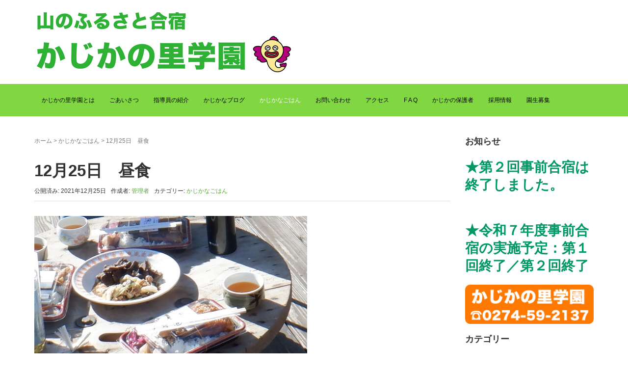

--- FILE ---
content_type: text/html; charset=UTF-8
request_url: https://kajikanosato.jp/2021/12/25/12%E6%9C%8825%E6%97%A5%E3%80%80%E6%98%BC%E9%A3%9F-2/
body_size: 18606
content:
<!DOCTYPE html><html lang="ja"><head prefix="og: http://ogp.me/ns# fb: http://ogp.me/ns/fb# article: http://ogp.me/ns/article#"><meta charset="UTF-8"><meta name="viewport" content="width=device-width, initial-scale=1.0, maximum-scale=1.0, user-scalable=0" /><link rel="pingback" href="https://kajikanosato.jp/xmlrpc.php" /> <!--[if lt IE 9]> <script src="https://kajikanosato.jp/wp-content/themes/habakiri/js/html5shiv.min.js"></script> <![endif]--><title>12月25日　昼食 &#8211; 山のふるさと合宿　かじかの里学園</title><meta name='robots' content='max-image-preview:large' /><meta name="dlm-version" content="4.9.1"><link rel='dns-prefetch' href='//maxcdn.bootstrapcdn.com' /><link rel="alternate" type="application/rss+xml" title="山のふるさと合宿　かじかの里学園 &raquo; フィード" href="https://kajikanosato.jp/feed/" /><link rel="alternate" type="application/rss+xml" title="山のふるさと合宿　かじかの里学園 &raquo; コメントフィード" href="https://kajikanosato.jp/comments/feed/" /><link rel="alternate" title="oEmbed (JSON)" type="application/json+oembed" href="https://kajikanosato.jp/wp-json/oembed/1.0/embed?url=https%3A%2F%2Fkajikanosato.jp%2F2021%2F12%2F25%2F12%25e6%259c%258825%25e6%2597%25a5%25e3%2580%2580%25e6%2598%25bc%25e9%25a3%259f-2%2F" /><link rel="alternate" title="oEmbed (XML)" type="text/xml+oembed" href="https://kajikanosato.jp/wp-json/oembed/1.0/embed?url=https%3A%2F%2Fkajikanosato.jp%2F2021%2F12%2F25%2F12%25e6%259c%258825%25e6%2597%25a5%25e3%2580%2580%25e6%2598%25bc%25e9%25a3%259f-2%2F&#038;format=xml" /><style id='wp-img-auto-sizes-contain-inline-css' type='text/css'>img:is([sizes=auto i],[sizes^="auto," i]){contain-intrinsic-size:3000px 1500px}
/*# sourceURL=wp-img-auto-sizes-contain-inline-css */</style><link rel='stylesheet' id='sbr_styles-css' href='https://kajikanosato.jp/wp-content/cache/autoptimize/autoptimize_single_f1c5c1923a0b0caf41c5c12cbeec7fc0.php?ver=1.1.1' type='text/css' media='all' /><link rel='stylesheet' id='sbi_styles-css' href='https://kajikanosato.jp/wp-content/plugins/instagram-feed/css/sbi-styles.min.css?ver=6.10.0' type='text/css' media='all' /><style id='wp-emoji-styles-inline-css' type='text/css'>img.wp-smiley, img.emoji {
		display: inline !important;
		border: none !important;
		box-shadow: none !important;
		height: 1em !important;
		width: 1em !important;
		margin: 0 0.07em !important;
		vertical-align: -0.1em !important;
		background: none !important;
		padding: 0 !important;
	}
/*# sourceURL=wp-emoji-styles-inline-css */</style><style id='wp-block-library-inline-css' type='text/css'>:root{--wp-block-synced-color:#7a00df;--wp-block-synced-color--rgb:122,0,223;--wp-bound-block-color:var(--wp-block-synced-color);--wp-editor-canvas-background:#ddd;--wp-admin-theme-color:#007cba;--wp-admin-theme-color--rgb:0,124,186;--wp-admin-theme-color-darker-10:#006ba1;--wp-admin-theme-color-darker-10--rgb:0,107,160.5;--wp-admin-theme-color-darker-20:#005a87;--wp-admin-theme-color-darker-20--rgb:0,90,135;--wp-admin-border-width-focus:2px}@media (min-resolution:192dpi){:root{--wp-admin-border-width-focus:1.5px}}.wp-element-button{cursor:pointer}:root .has-very-light-gray-background-color{background-color:#eee}:root .has-very-dark-gray-background-color{background-color:#313131}:root .has-very-light-gray-color{color:#eee}:root .has-very-dark-gray-color{color:#313131}:root .has-vivid-green-cyan-to-vivid-cyan-blue-gradient-background{background:linear-gradient(135deg,#00d084,#0693e3)}:root .has-purple-crush-gradient-background{background:linear-gradient(135deg,#34e2e4,#4721fb 50%,#ab1dfe)}:root .has-hazy-dawn-gradient-background{background:linear-gradient(135deg,#faaca8,#dad0ec)}:root .has-subdued-olive-gradient-background{background:linear-gradient(135deg,#fafae1,#67a671)}:root .has-atomic-cream-gradient-background{background:linear-gradient(135deg,#fdd79a,#004a59)}:root .has-nightshade-gradient-background{background:linear-gradient(135deg,#330968,#31cdcf)}:root .has-midnight-gradient-background{background:linear-gradient(135deg,#020381,#2874fc)}:root{--wp--preset--font-size--normal:16px;--wp--preset--font-size--huge:42px}.has-regular-font-size{font-size:1em}.has-larger-font-size{font-size:2.625em}.has-normal-font-size{font-size:var(--wp--preset--font-size--normal)}.has-huge-font-size{font-size:var(--wp--preset--font-size--huge)}.has-text-align-center{text-align:center}.has-text-align-left{text-align:left}.has-text-align-right{text-align:right}.has-fit-text{white-space:nowrap!important}#end-resizable-editor-section{display:none}.aligncenter{clear:both}.items-justified-left{justify-content:flex-start}.items-justified-center{justify-content:center}.items-justified-right{justify-content:flex-end}.items-justified-space-between{justify-content:space-between}.screen-reader-text{border:0;clip-path:inset(50%);height:1px;margin:-1px;overflow:hidden;padding:0;position:absolute;width:1px;word-wrap:normal!important}.screen-reader-text:focus{background-color:#ddd;clip-path:none;color:#444;display:block;font-size:1em;height:auto;left:5px;line-height:normal;padding:15px 23px 14px;text-decoration:none;top:5px;width:auto;z-index:100000}html :where(.has-border-color){border-style:solid}html :where([style*=border-top-color]){border-top-style:solid}html :where([style*=border-right-color]){border-right-style:solid}html :where([style*=border-bottom-color]){border-bottom-style:solid}html :where([style*=border-left-color]){border-left-style:solid}html :where([style*=border-width]){border-style:solid}html :where([style*=border-top-width]){border-top-style:solid}html :where([style*=border-right-width]){border-right-style:solid}html :where([style*=border-bottom-width]){border-bottom-style:solid}html :where([style*=border-left-width]){border-left-style:solid}html :where(img[class*=wp-image-]){height:auto;max-width:100%}:where(figure){margin:0 0 1em}html :where(.is-position-sticky){--wp-admin--admin-bar--position-offset:var(--wp-admin--admin-bar--height,0px)}@media screen and (max-width:600px){html :where(.is-position-sticky){--wp-admin--admin-bar--position-offset:0px}}

/*# sourceURL=wp-block-library-inline-css */</style><style id='wp-block-heading-inline-css' type='text/css'>h1:where(.wp-block-heading).has-background,h2:where(.wp-block-heading).has-background,h3:where(.wp-block-heading).has-background,h4:where(.wp-block-heading).has-background,h5:where(.wp-block-heading).has-background,h6:where(.wp-block-heading).has-background{padding:1.25em 2.375em}h1.has-text-align-left[style*=writing-mode]:where([style*=vertical-lr]),h1.has-text-align-right[style*=writing-mode]:where([style*=vertical-rl]),h2.has-text-align-left[style*=writing-mode]:where([style*=vertical-lr]),h2.has-text-align-right[style*=writing-mode]:where([style*=vertical-rl]),h3.has-text-align-left[style*=writing-mode]:where([style*=vertical-lr]),h3.has-text-align-right[style*=writing-mode]:where([style*=vertical-rl]),h4.has-text-align-left[style*=writing-mode]:where([style*=vertical-lr]),h4.has-text-align-right[style*=writing-mode]:where([style*=vertical-rl]),h5.has-text-align-left[style*=writing-mode]:where([style*=vertical-lr]),h5.has-text-align-right[style*=writing-mode]:where([style*=vertical-rl]),h6.has-text-align-left[style*=writing-mode]:where([style*=vertical-lr]),h6.has-text-align-right[style*=writing-mode]:where([style*=vertical-rl]){rotate:180deg}
/*# sourceURL=https://kajikanosato.jp/wp-includes/blocks/heading/style.min.css */</style><style id='wp-block-paragraph-inline-css' type='text/css'>.is-small-text{font-size:.875em}.is-regular-text{font-size:1em}.is-large-text{font-size:2.25em}.is-larger-text{font-size:3em}.has-drop-cap:not(:focus):first-letter{float:left;font-size:8.4em;font-style:normal;font-weight:100;line-height:.68;margin:.05em .1em 0 0;text-transform:uppercase}body.rtl .has-drop-cap:not(:focus):first-letter{float:none;margin-left:.1em}p.has-drop-cap.has-background{overflow:hidden}:root :where(p.has-background){padding:1.25em 2.375em}:where(p.has-text-color:not(.has-link-color)) a{color:inherit}p.has-text-align-left[style*="writing-mode:vertical-lr"],p.has-text-align-right[style*="writing-mode:vertical-rl"]{rotate:180deg}
/*# sourceURL=https://kajikanosato.jp/wp-includes/blocks/paragraph/style.min.css */</style><style id='global-styles-inline-css' type='text/css'>:root{--wp--preset--aspect-ratio--square: 1;--wp--preset--aspect-ratio--4-3: 4/3;--wp--preset--aspect-ratio--3-4: 3/4;--wp--preset--aspect-ratio--3-2: 3/2;--wp--preset--aspect-ratio--2-3: 2/3;--wp--preset--aspect-ratio--16-9: 16/9;--wp--preset--aspect-ratio--9-16: 9/16;--wp--preset--color--black: #000000;--wp--preset--color--cyan-bluish-gray: #abb8c3;--wp--preset--color--white: #ffffff;--wp--preset--color--pale-pink: #f78da7;--wp--preset--color--vivid-red: #cf2e2e;--wp--preset--color--luminous-vivid-orange: #ff6900;--wp--preset--color--luminous-vivid-amber: #fcb900;--wp--preset--color--light-green-cyan: #7bdcb5;--wp--preset--color--vivid-green-cyan: #00d084;--wp--preset--color--pale-cyan-blue: #8ed1fc;--wp--preset--color--vivid-cyan-blue: #0693e3;--wp--preset--color--vivid-purple: #9b51e0;--wp--preset--gradient--vivid-cyan-blue-to-vivid-purple: linear-gradient(135deg,rgb(6,147,227) 0%,rgb(155,81,224) 100%);--wp--preset--gradient--light-green-cyan-to-vivid-green-cyan: linear-gradient(135deg,rgb(122,220,180) 0%,rgb(0,208,130) 100%);--wp--preset--gradient--luminous-vivid-amber-to-luminous-vivid-orange: linear-gradient(135deg,rgb(252,185,0) 0%,rgb(255,105,0) 100%);--wp--preset--gradient--luminous-vivid-orange-to-vivid-red: linear-gradient(135deg,rgb(255,105,0) 0%,rgb(207,46,46) 100%);--wp--preset--gradient--very-light-gray-to-cyan-bluish-gray: linear-gradient(135deg,rgb(238,238,238) 0%,rgb(169,184,195) 100%);--wp--preset--gradient--cool-to-warm-spectrum: linear-gradient(135deg,rgb(74,234,220) 0%,rgb(151,120,209) 20%,rgb(207,42,186) 40%,rgb(238,44,130) 60%,rgb(251,105,98) 80%,rgb(254,248,76) 100%);--wp--preset--gradient--blush-light-purple: linear-gradient(135deg,rgb(255,206,236) 0%,rgb(152,150,240) 100%);--wp--preset--gradient--blush-bordeaux: linear-gradient(135deg,rgb(254,205,165) 0%,rgb(254,45,45) 50%,rgb(107,0,62) 100%);--wp--preset--gradient--luminous-dusk: linear-gradient(135deg,rgb(255,203,112) 0%,rgb(199,81,192) 50%,rgb(65,88,208) 100%);--wp--preset--gradient--pale-ocean: linear-gradient(135deg,rgb(255,245,203) 0%,rgb(182,227,212) 50%,rgb(51,167,181) 100%);--wp--preset--gradient--electric-grass: linear-gradient(135deg,rgb(202,248,128) 0%,rgb(113,206,126) 100%);--wp--preset--gradient--midnight: linear-gradient(135deg,rgb(2,3,129) 0%,rgb(40,116,252) 100%);--wp--preset--font-size--small: 13px;--wp--preset--font-size--medium: 20px;--wp--preset--font-size--large: 36px;--wp--preset--font-size--x-large: 42px;--wp--preset--spacing--20: 0.44rem;--wp--preset--spacing--30: 0.67rem;--wp--preset--spacing--40: 1rem;--wp--preset--spacing--50: 1.5rem;--wp--preset--spacing--60: 2.25rem;--wp--preset--spacing--70: 3.38rem;--wp--preset--spacing--80: 5.06rem;--wp--preset--shadow--natural: 6px 6px 9px rgba(0, 0, 0, 0.2);--wp--preset--shadow--deep: 12px 12px 50px rgba(0, 0, 0, 0.4);--wp--preset--shadow--sharp: 6px 6px 0px rgba(0, 0, 0, 0.2);--wp--preset--shadow--outlined: 6px 6px 0px -3px rgb(255, 255, 255), 6px 6px rgb(0, 0, 0);--wp--preset--shadow--crisp: 6px 6px 0px rgb(0, 0, 0);}:where(.is-layout-flex){gap: 0.5em;}:where(.is-layout-grid){gap: 0.5em;}body .is-layout-flex{display: flex;}.is-layout-flex{flex-wrap: wrap;align-items: center;}.is-layout-flex > :is(*, div){margin: 0;}body .is-layout-grid{display: grid;}.is-layout-grid > :is(*, div){margin: 0;}:where(.wp-block-columns.is-layout-flex){gap: 2em;}:where(.wp-block-columns.is-layout-grid){gap: 2em;}:where(.wp-block-post-template.is-layout-flex){gap: 1.25em;}:where(.wp-block-post-template.is-layout-grid){gap: 1.25em;}.has-black-color{color: var(--wp--preset--color--black) !important;}.has-cyan-bluish-gray-color{color: var(--wp--preset--color--cyan-bluish-gray) !important;}.has-white-color{color: var(--wp--preset--color--white) !important;}.has-pale-pink-color{color: var(--wp--preset--color--pale-pink) !important;}.has-vivid-red-color{color: var(--wp--preset--color--vivid-red) !important;}.has-luminous-vivid-orange-color{color: var(--wp--preset--color--luminous-vivid-orange) !important;}.has-luminous-vivid-amber-color{color: var(--wp--preset--color--luminous-vivid-amber) !important;}.has-light-green-cyan-color{color: var(--wp--preset--color--light-green-cyan) !important;}.has-vivid-green-cyan-color{color: var(--wp--preset--color--vivid-green-cyan) !important;}.has-pale-cyan-blue-color{color: var(--wp--preset--color--pale-cyan-blue) !important;}.has-vivid-cyan-blue-color{color: var(--wp--preset--color--vivid-cyan-blue) !important;}.has-vivid-purple-color{color: var(--wp--preset--color--vivid-purple) !important;}.has-black-background-color{background-color: var(--wp--preset--color--black) !important;}.has-cyan-bluish-gray-background-color{background-color: var(--wp--preset--color--cyan-bluish-gray) !important;}.has-white-background-color{background-color: var(--wp--preset--color--white) !important;}.has-pale-pink-background-color{background-color: var(--wp--preset--color--pale-pink) !important;}.has-vivid-red-background-color{background-color: var(--wp--preset--color--vivid-red) !important;}.has-luminous-vivid-orange-background-color{background-color: var(--wp--preset--color--luminous-vivid-orange) !important;}.has-luminous-vivid-amber-background-color{background-color: var(--wp--preset--color--luminous-vivid-amber) !important;}.has-light-green-cyan-background-color{background-color: var(--wp--preset--color--light-green-cyan) !important;}.has-vivid-green-cyan-background-color{background-color: var(--wp--preset--color--vivid-green-cyan) !important;}.has-pale-cyan-blue-background-color{background-color: var(--wp--preset--color--pale-cyan-blue) !important;}.has-vivid-cyan-blue-background-color{background-color: var(--wp--preset--color--vivid-cyan-blue) !important;}.has-vivid-purple-background-color{background-color: var(--wp--preset--color--vivid-purple) !important;}.has-black-border-color{border-color: var(--wp--preset--color--black) !important;}.has-cyan-bluish-gray-border-color{border-color: var(--wp--preset--color--cyan-bluish-gray) !important;}.has-white-border-color{border-color: var(--wp--preset--color--white) !important;}.has-pale-pink-border-color{border-color: var(--wp--preset--color--pale-pink) !important;}.has-vivid-red-border-color{border-color: var(--wp--preset--color--vivid-red) !important;}.has-luminous-vivid-orange-border-color{border-color: var(--wp--preset--color--luminous-vivid-orange) !important;}.has-luminous-vivid-amber-border-color{border-color: var(--wp--preset--color--luminous-vivid-amber) !important;}.has-light-green-cyan-border-color{border-color: var(--wp--preset--color--light-green-cyan) !important;}.has-vivid-green-cyan-border-color{border-color: var(--wp--preset--color--vivid-green-cyan) !important;}.has-pale-cyan-blue-border-color{border-color: var(--wp--preset--color--pale-cyan-blue) !important;}.has-vivid-cyan-blue-border-color{border-color: var(--wp--preset--color--vivid-cyan-blue) !important;}.has-vivid-purple-border-color{border-color: var(--wp--preset--color--vivid-purple) !important;}.has-vivid-cyan-blue-to-vivid-purple-gradient-background{background: var(--wp--preset--gradient--vivid-cyan-blue-to-vivid-purple) !important;}.has-light-green-cyan-to-vivid-green-cyan-gradient-background{background: var(--wp--preset--gradient--light-green-cyan-to-vivid-green-cyan) !important;}.has-luminous-vivid-amber-to-luminous-vivid-orange-gradient-background{background: var(--wp--preset--gradient--luminous-vivid-amber-to-luminous-vivid-orange) !important;}.has-luminous-vivid-orange-to-vivid-red-gradient-background{background: var(--wp--preset--gradient--luminous-vivid-orange-to-vivid-red) !important;}.has-very-light-gray-to-cyan-bluish-gray-gradient-background{background: var(--wp--preset--gradient--very-light-gray-to-cyan-bluish-gray) !important;}.has-cool-to-warm-spectrum-gradient-background{background: var(--wp--preset--gradient--cool-to-warm-spectrum) !important;}.has-blush-light-purple-gradient-background{background: var(--wp--preset--gradient--blush-light-purple) !important;}.has-blush-bordeaux-gradient-background{background: var(--wp--preset--gradient--blush-bordeaux) !important;}.has-luminous-dusk-gradient-background{background: var(--wp--preset--gradient--luminous-dusk) !important;}.has-pale-ocean-gradient-background{background: var(--wp--preset--gradient--pale-ocean) !important;}.has-electric-grass-gradient-background{background: var(--wp--preset--gradient--electric-grass) !important;}.has-midnight-gradient-background{background: var(--wp--preset--gradient--midnight) !important;}.has-small-font-size{font-size: var(--wp--preset--font-size--small) !important;}.has-medium-font-size{font-size: var(--wp--preset--font-size--medium) !important;}.has-large-font-size{font-size: var(--wp--preset--font-size--large) !important;}.has-x-large-font-size{font-size: var(--wp--preset--font-size--x-large) !important;}
/*# sourceURL=global-styles-inline-css */</style><style id='classic-theme-styles-inline-css' type='text/css'>/*! This file is auto-generated */
.wp-block-button__link{color:#fff;background-color:#32373c;border-radius:9999px;box-shadow:none;text-decoration:none;padding:calc(.667em + 2px) calc(1.333em + 2px);font-size:1.125em}.wp-block-file__button{background:#32373c;color:#fff;text-decoration:none}
/*# sourceURL=/wp-includes/css/classic-themes.min.css */</style><link rel='stylesheet' id='contact-form-7-css' href='https://kajikanosato.jp/wp-content/cache/autoptimize/autoptimize_single_0e4a098f3f6e3faede64db8b9da80ba2.php?ver=5.8.2' type='text/css' media='all' /><link rel='stylesheet' id='ctf_styles-css' href='https://kajikanosato.jp/wp-content/plugins/custom-twitter-feeds/css/ctf-styles.min.css?ver=2.2.2' type='text/css' media='all' /><link rel='stylesheet' id='SFSImainCss-css' href='https://kajikanosato.jp/wp-content/cache/autoptimize/autoptimize_single_ce38e326ed0118467c3a8a9ca7b44be1.php?ver=2.8.6' type='text/css' media='all' /><link rel='stylesheet' id='habakiri-assets-css' href='https://kajikanosato.jp/wp-content/themes/habakiri/css/assets.min.css?ver=2.5.2' type='text/css' media='all' /><link rel='stylesheet' id='habakiri-css' href='https://kajikanosato.jp/wp-content/themes/habakiri/style.min.css?ver=20200330041642' type='text/css' media='all' /><link rel='stylesheet' id='cff-css' href='https://kajikanosato.jp/wp-content/plugins/custom-facebook-feed/assets/css/cff-style.min.css?ver=4.2.3' type='text/css' media='all' /><link rel='stylesheet' id='sb-font-awesome-css' href='https://maxcdn.bootstrapcdn.com/font-awesome/4.7.0/css/font-awesome.min.css?ver=6.9' type='text/css' media='all' /> <script type="text/javascript" src="https://kajikanosato.jp/wp-includes/js/jquery/jquery.min.js?ver=3.7.1" id="jquery-core-js"></script> <script defer type="text/javascript" src="https://kajikanosato.jp/wp-includes/js/jquery/jquery-migrate.min.js?ver=3.4.1" id="jquery-migrate-js"></script> <link rel="https://api.w.org/" href="https://kajikanosato.jp/wp-json/" /><link rel="alternate" title="JSON" type="application/json" href="https://kajikanosato.jp/wp-json/wp/v2/posts/12824" /><link rel="EditURI" type="application/rsd+xml" title="RSD" href="https://kajikanosato.jp/xmlrpc.php?rsd" /><meta name="generator" content="WordPress 6.9" /><link rel="canonical" href="https://kajikanosato.jp/2021/12/25/12%e6%9c%8825%e6%97%a5%e3%80%80%e6%98%bc%e9%a3%9f-2/" /><link rel='shortlink' href='https://kajikanosato.jp/?p=12824' /><style type="text/css">.feedzy-rss-link-icon:after {
	content: url("https://kajikanosato.jp/wp-content/plugins/feedzy-rss-feeds/img/external-link.png");
	margin-left: 3px;
}</style><meta name="follow.[base64]" content="xe3Ng9ppLlaefpMzqTzZ"/><meta property="og:image:secure_url" content="https://kajikanosato.jp/wp-content/uploads/2021/12/2907846ea377f9bbbf92ddf3d93e8dae.jpg" data-id="sfsi"><meta property="twitter:card" content="summary_large_image" data-id="sfsi"><meta property="twitter:image" content="https://kajikanosato.jp/wp-content/uploads/2021/12/2907846ea377f9bbbf92ddf3d93e8dae.jpg" data-id="sfsi"><meta property="og:image:type" content="" data-id="sfsi" /><meta property="og:image:width" content="556" data-id="sfsi" /><meta property="og:image:height" content="348" data-id="sfsi" /><meta property="og:url" content="https://kajikanosato.jp/2021/12/25/12%e6%9c%8825%e6%97%a5%e3%80%80%e6%98%bc%e9%a3%9f-2/" data-id="sfsi" /><meta property="og:description" content="
本日のランチメニュー～
・鱒池さんの　鱒重弁当！
・学園手作り手もみ紅茶
・壮八さんの味付け鹿肉
・豚野菜炒めver.2  親子でランチタイム♪
天気が良かったので
外のウッドデッキの所で食べたり、
新館の「しおじ」で食べたり。  キモチノ良い　お昼でした。
さてさて、食後から
『お楽しみ会』の開幕です！  かず" data-id="sfsi" /><meta property="og:title" content="12月25日　昼食" data-id="sfsi" /><style>/* Safari 6.1+ (10.0 is the latest version of Safari at this time) */
		@media (max-width: 991px) and (min-color-index: 0) and (-webkit-min-device-pixel-ratio: 0) { @media () {
			display: block !important;
			.header__col {
				width: 100%;
			}
		}}</style><style>a{color:#55aa33}a:focus,a:active,a:hover{color:#81d742}.site-branding a{color:#000}.responsive-nav a{color:#000;font-size:12px}.responsive-nav a small{color:#777;font-size:10px}.responsive-nav a:hover small,.responsive-nav a:active small,.responsive-nav .current-menu-item small,.responsive-nav .current-menu-ancestor small,.responsive-nav .current-menu-parent small,.responsive-nav .current_page_item small,.responsive-nav .current_page_parent small{color:#777}.responsive-nav .menu>.menu-item>a,.header--transparency.header--fixed--is_scrolled .responsive-nav .menu>.menu-item>a{background-color:transparent;padding:23px 15px}.responsive-nav .menu>.menu-item>a:hover,.responsive-nav .menu>.menu-item>a:active,.responsive-nav .menu>.current-menu-item>a,.responsive-nav .menu>.current-menu-ancestor>a,.responsive-nav .menu>.current-menu-parent>a,.responsive-nav .menu>.current_page_item>a,.responsive-nav .menu>.current_page_parent>a,.header--transparency.header--fixed--is_scrolled .responsive-nav .menu>.menu-item>a:hover,.header--transparency.header--fixed--is_scrolled .responsive-nav .menu>.menu-item>a:active,.header--transparency.header--fixed--is_scrolled .responsive-nav .menu>.current-menu-item>a,.header--transparency.header--fixed--is_scrolled .responsive-nav .menu>.current-menu-ancestor>a,.header--transparency.header--fixed--is_scrolled .responsive-nav .menu>.current-menu-parent>a,.header--transparency.header--fixed--is_scrolled .responsive-nav .menu>.current_page_item>a,.header--transparency.header--fixed--is_scrolled .responsive-nav .menu>.current_page_parent>a{background-color:transparent;color:#ffffff}.responsive-nav .sub-menu a{background-color:#000;color:#777}.responsive-nav .sub-menu a:hover,.responsive-nav .sub-menu a:active,.responsive-nav .sub-menu .current-menu-item a,.responsive-nav .sub-menu .current-menu-ancestor a,.responsive-nav .sub-menu .current-menu-parent a,.responsive-nav .sub-menu .current_page_item a,.responsive-nav .sub-menu .current_page_parent a{background-color:#191919;color:#337ab7}.off-canvas-nav{font-size:12px}.responsive-nav,.header--transparency.header--fixed--is_scrolled .responsive-nav{background-color:#81d742}#responsive-btn{background-color:transparent;border-color:#eee;color:#000}#responsive-btn:hover{background-color:#f5f5f5;border-color:#eee;color:#000}.habakiri-slider__transparent-layer{background-color:rgba( 0,0,0, 0.1 )}.page-header{background-color:#ffffff;color:#000000}.pagination>li>a{color:#55aa33}.pagination>li>span{background-color:#55aa33;border-color:#55aa33}.pagination>li>a:focus,.pagination>li>a:hover,.pagination>li>span:focus,.pagination>li>span:hover{color:#81d742}.header{background-color:#ffffff}.header--transparency.header--fixed--is_scrolled{background-color:#ffffff !important}.footer{background-color:#ffffff}.footer-widget-area a{color:#777}.footer-widget-area,.footer-widget-area .widget_calendar #wp-calendar caption{color:#555}.footer-widget-area .widget_calendar #wp-calendar,.footer-widget-area .widget_calendar #wp-calendar *{border-color:#555}@media(min-width:992px){.responsive-nav{display:block}.off-canvas-nav,#responsive-btn{display:none !important}.header--2row{padding-bottom:0}.header--2row .header__col,.header--center .header__col{display:block}.header--2row .responsive-nav,.header--center .responsive-nav{margin-right:-1000px;margin-left:-1000px;padding-right:1000px;padding-left:1000px}.header--center .site-branding{text-align:center}}</style><link rel="icon" href="https://kajikanosato.jp/wp-content/uploads/2020/04/cropped-icon-32x32.png" sizes="32x32" /><link rel="icon" href="https://kajikanosato.jp/wp-content/uploads/2020/04/cropped-icon-192x192.png" sizes="192x192" /><link rel="apple-touch-icon" href="https://kajikanosato.jp/wp-content/uploads/2020/04/cropped-icon-180x180.png" /><meta name="msapplication-TileImage" content="https://kajikanosato.jp/wp-content/uploads/2020/04/cropped-icon-270x270.png" /><link rel='stylesheet' id='mediaelement-css' href='https://kajikanosato.jp/wp-includes/js/mediaelement/mediaelementplayer-legacy.min.css?ver=4.2.17' type='text/css' media='all' /><link rel='stylesheet' id='wp-mediaelement-css' href='https://kajikanosato.jp/wp-includes/js/mediaelement/wp-mediaelement.min.css?ver=6.9' type='text/css' media='all' /></head><body class="wp-singular post-template-default single single-post postid-12824 single-format-standard wp-theme-habakiri sfsi_actvite_theme_default blog-template-single-right-sidebar"><div id="container"><header id="header" class="header header--2row "><div class="container"><div class="row header__content"><div class="col-xs-10 col-md-12 header__col"><div class="site-branding"><h1 class="site-branding__heading"> <a href="https://kajikanosato.jp/" rel="home"><img src="http://kajikanosato.jp/wp-content/uploads/2020/03/logo1.png" alt="山のふるさと合宿　かじかの里学園" class="site-branding__logo" /></a></h1></div></div><div class="col-xs-2 col-md-12 header__col global-nav-wrapper clearfix"><nav class="global-nav js-responsive-nav nav--hide" role="navigation"><div class="menu-%e3%81%8b%e3%81%98%e3%81%8b%e3%81%ae%e4%bf%9d%e8%ad%b7%e8%80%85-container"><ul id="menu-%e3%81%8b%e3%81%98%e3%81%8b%e3%81%ae%e4%bf%9d%e8%ad%b7%e8%80%85" class="menu"><li id="menu-item-45" class="menu-item menu-item-type-post_type menu-item-object-page menu-item-45"><a href="https://kajikanosato.jp/kajika-info/">かじかの里学園とは</a></li><li id="menu-item-46" class="menu-item menu-item-type-post_type menu-item-object-page menu-item-46"><a href="https://kajikanosato.jp/goaisatsu/">ごあいさつ</a></li><li id="menu-item-47" class="menu-item menu-item-type-post_type menu-item-object-page menu-item-47"><a href="https://kajikanosato.jp/shidouin/">指導員の紹介</a></li><li id="menu-item-268" class="menu-item menu-item-type-taxonomy menu-item-object-category menu-item-268"><a href="https://kajikanosato.jp/category/kajikanablog/">かじかなブログ</a></li><li id="menu-item-354" class="menu-item menu-item-type-taxonomy menu-item-object-category current-post-ancestor current-menu-parent current-post-parent menu-item-354"><a href="https://kajikanosato.jp/category/%e3%81%8b%e3%81%98%e3%81%8b%e3%81%aa%e3%81%94%e3%81%af%e3%82%93/">かじかなごはん</a></li><li id="menu-item-48" class="menu-item menu-item-type-post_type menu-item-object-page menu-item-48"><a href="https://kajikanosato.jp/info/">お問い合わせ</a></li><li id="menu-item-49" class="menu-item menu-item-type-post_type menu-item-object-page menu-item-49"><a href="https://kajikanosato.jp/access/">アクセス</a></li><li id="menu-item-2858" class="menu-item menu-item-type-post_type menu-item-object-page menu-item-2858"><a href="https://kajikanosato.jp/f-a-q/">F A Q</a></li><li id="menu-item-15405" class="menu-item menu-item-type-taxonomy menu-item-object-category menu-item-15405"><a href="https://kajikanosato.jp/category/%e3%81%8b%e3%81%98%e3%81%8b%e3%81%ae%e4%bf%9d%e8%ad%b7%e8%80%85/">かじかの保護者</a></li><li id="menu-item-24133" class="menu-item menu-item-type-post_type menu-item-object-page menu-item-24133"><a href="https://kajikanosato.jp/%e6%8e%a1%e7%94%a8%e6%83%85%e5%a0%b1/">採用情報</a></li><li id="menu-item-31121" class="menu-item menu-item-type-post_type menu-item-object-page menu-item-31121"><a href="https://kajikanosato.jp/%e5%9c%92%e7%94%9f%e5%8b%9f%e9%9b%86/">園生募集</a></li></ul></div></nav><div id="responsive-btn"></div></div></div></div></header><div id="contents"><div class="sub-page-contents"><div class="container"><div class="row"><div class="col-md-9"><main id="main" role="main"><div class="breadcrumbs"><a href="https://kajikanosato.jp/">ホーム</a> &gt; <a href="https://kajikanosato.jp/category/%e3%81%8b%e3%81%98%e3%81%8b%e3%81%aa%e3%81%94%e3%81%af%e3%82%93/">かじかなごはん</a> &gt; <strong>12月25日　昼食</strong></div><article class="article article--single post-12824 post type-post status-publish format-standard has-post-thumbnail hentry category-8"><div class="entry"><h1 class="entry__title entry-title">12月25日　昼食</h1><div class="entry-meta"><ul class="entry-meta__list"><li class="entry-meta__item published"><time datetime="2021-12-25T18:27:47+09:00">公開済み: 2021年12月25日</time></li><li class="entry-meta__item updated hidden"><time datetime="2021-12-27T22:25:02+09:00">更新: 2021年12月27日</time></li><li class="entry-meta__item vCard author">作成者: <a href="https://kajikanosato.jp/author/admin/"><span class="fn">管理者</span></a></li><li class="entry-meta__item categories">カテゴリー: <a href="https://kajikanosato.jp/category/%e3%81%8b%e3%81%98%e3%81%8b%e3%81%aa%e3%81%94%e3%81%af%e3%82%93/">かじかなごはん</a></li></ul></div><div class="entry__content entry-content"><p><img fetchpriority="high" decoding="async" class="alignnone size-full wp-image-12825" src="https://kajikanosato.jp/wp-content/uploads/2021/12/2907846ea377f9bbbf92ddf3d93e8dae.jpg" alt="" width="556" height="348" srcset="https://kajikanosato.jp/wp-content/uploads/2021/12/2907846ea377f9bbbf92ddf3d93e8dae.jpg 556w, https://kajikanosato.jp/wp-content/uploads/2021/12/2907846ea377f9bbbf92ddf3d93e8dae-300x188.jpg 300w" sizes="(max-width: 556px) 100vw, 556px" /><br /> 本日のランチメニュー～<br /> ・鱒池さんの<strong>　鱒重弁当！</strong><br /> ・<strong>学園手作り手もみ紅茶</strong><br /> ・壮八さんの味付け鹿肉<br /> ・豚野菜炒めver.2</p><p>親子でランチタイム♪<br /> 天気が良かったので<br /> 外のウッドデッキの所で食べたり、<br /> 新館の「しおじ」で食べたり。</p><p>キモチノ良い　お昼でした。<br /> さてさて、食後から<br /> <strong>『お楽しみ会』</strong>の開幕です！</p><p>かず</p></div></div><div class="related-posts"><h2 class="related-posts__title h3">関連記事</h2><div class="entries entries--related-posts entries-related-posts"><article class="article article--summary post-19019 post type-post status-publish format-standard has-post-thumbnail hentry category-8"><div class="entry--has_media entry"><div class="entry--has_media__inner"><div class="entry--has_media__media"> <a href="https://kajikanosato.jp/2022/10/18/10%e6%9c%8818%e6%97%a5%e3%80%80%e6%9c%9d%e9%a3%9f-3/" class="entry--has_media__link"> <img width="150" height="150" src="https://kajikanosato.jp/wp-content/uploads/2022/10/DSCF2210-150x150.jpg" class=" wp-post-image" alt="" decoding="async" /> </a></div><div class="entry--has_media__body"><h1 class="entry__title entry-title h4"><a href="https://kajikanosato.jp/2022/10/18/10%e6%9c%8818%e6%97%a5%e3%80%80%e6%9c%9d%e9%a3%9f-3/">10月18日　朝食</a></h1><div class="entry__summary"><p>■ごはん ■ハムと玉子の野菜炒め ■みそ汁 ■フルーツ入りヨーグルト &nbsp; 野菜炒めは味付けに昨日のニラレバ炒めソースを利用。 当たりの子はレバー入りです。 &nbsp; ／池 &nbsp;</p></div><div class="entry-meta"><ul class="entry-meta__list"><li class="entry-meta__item published"><time datetime="2022-10-18T08:33:02+09:00">公開済み: 2022年10月18日</time></li><li class="entry-meta__item updated hidden"><time datetime="2022-10-18T08:33:02+09:00">更新: 2022年10月18日</time></li><li class="entry-meta__item vCard author">作成者: <a href="https://kajikanosato.jp/author/admin/"><span class="fn">管理者</span></a></li><li class="entry-meta__item categories">カテゴリー: <a href="https://kajikanosato.jp/category/%e3%81%8b%e3%81%98%e3%81%8b%e3%81%aa%e3%81%94%e3%81%af%e3%82%93/">かじかなごはん</a></li></ul></div></div></div></div></article><article class="article article--summary post-27709 post type-post status-publish format-standard has-post-thumbnail hentry category-8"><div class="entry--has_media entry"><div class="entry--has_media__inner"><div class="entry--has_media__media"> <a href="https://kajikanosato.jp/2024/01/08/1%e6%9c%888%e6%97%a5%e3%80%80%e5%a4%95%e9%a3%9f-3/" class="entry--has_media__link"> <img width="150" height="150" src="https://kajikanosato.jp/wp-content/uploads/2024/01/IMG_6988-150x150.jpg" class=" wp-post-image" alt="" decoding="async" /> </a></div><div class="entry--has_media__body"><h1 class="entry__title entry-title h4"><a href="https://kajikanosato.jp/2024/01/08/1%e6%9c%888%e6%97%a5%e3%80%80%e5%a4%95%e9%a3%9f-3/">1月8日　夕食</a></h1><div class="entry__summary"><p>本日から3学期がスタートしました！ 学園に到着した後、みんなでお餅をつきました！ そのついたお餅をお雑煮にして夕食にいただきました✨ きっとあっという間の3学期になるはず。 いろんなことに挑戦して、いろんな経験をしていこ [&hellip;]</p></div><div class="entry-meta"><ul class="entry-meta__list"><li class="entry-meta__item published"><time datetime="2024-01-08T21:18:08+09:00">公開済み: 2024年1月8日</time></li><li class="entry-meta__item updated hidden"><time datetime="2024-01-08T21:18:08+09:00">更新: 2024年1月8日</time></li><li class="entry-meta__item vCard author">作成者: <a href="https://kajikanosato.jp/author/admin/"><span class="fn">管理者</span></a></li><li class="entry-meta__item categories">カテゴリー: <a href="https://kajikanosato.jp/category/%e3%81%8b%e3%81%98%e3%81%8b%e3%81%aa%e3%81%94%e3%81%af%e3%82%93/">かじかなごはん</a></li></ul></div></div></div></div></article><article class="article article--summary post-15578 post type-post status-publish format-standard has-post-thumbnail hentry category-8"><div class="entry--has_media entry"><div class="entry--has_media__inner"><div class="entry--has_media__media"> <a href="https://kajikanosato.jp/2022/05/04/5%e6%9c%884%e6%97%a5%e3%80%80%e6%97%a9%e3%81%8a%e6%98%bc/" class="entry--has_media__link"> <img width="150" height="150" src="https://kajikanosato.jp/wp-content/uploads/2022/05/KIMG4505-150x150.jpg" class=" wp-post-image" alt="" decoding="async" loading="lazy" /> </a></div><div class="entry--has_media__body"><h1 class="entry__title entry-title h4"><a href="https://kajikanosato.jp/2022/05/04/5%e6%9c%884%e6%97%a5%e3%80%80%e6%97%a9%e3%81%8a%e6%98%bc/">5月4日　早お昼</a></h1><div class="entry__summary"><p>朝が早かったので　お腹がペコペコ。 そこへ　救援物資（ごはん＆ごはんのお供）の到着です。 コーンスープ（写真外）も加えて 正午前ですが　いただきます！ &nbsp; かず &nbsp;</p></div><div class="entry-meta"><ul class="entry-meta__list"><li class="entry-meta__item published"><time datetime="2022-05-04T12:12:55+09:00">公開済み: 2022年5月4日</time></li><li class="entry-meta__item updated hidden"><time datetime="2022-05-04T22:44:54+09:00">更新: 2022年5月4日</time></li><li class="entry-meta__item vCard author">作成者: <a href="https://kajikanosato.jp/author/admin/"><span class="fn">管理者</span></a></li><li class="entry-meta__item categories">カテゴリー: <a href="https://kajikanosato.jp/category/%e3%81%8b%e3%81%98%e3%81%8b%e3%81%aa%e3%81%94%e3%81%af%e3%82%93/">かじかなごはん</a></li></ul></div></div></div></div></article></div></div></article></main></div><div class="col-md-3"><aside id="sub"><div class="sidebar"><div id="text-4" class="widget sidebar-widget widget_text"><h2 class="sidebar-widget__title h4">お知らせ</h2><div class="textwidget"><h2><a href="https://kajikanosato.jp/2025/12/03/%e4%bb%a4%e5%92%8c8%e5%b9%b4%e5%ba%a635%e6%9c%9f%e3%80%80%e5%9c%92%e7%94%9f%e5%8b%9f%e9%9b%86%e2%99%aa%ef%bc%88%e7%ac%ac2%e5%9b%9e%e4%ba%8b%e5%89%8d%e5%90%88%e5%ae%bf%ef%bc%89/"><span style="color: #009966;">★第２回事前合宿は終了しました。</span></a></h2><p>&nbsp;</p><h2><span style="color: #009966;"><strong>★令和７年度事前合宿の実施予定：第１回終了／第２回終了</strong></span></h2></div></div><div id="media_image-2" class="widget sidebar-widget widget_media_image"><a href="tel:0274592137"><img width="270" height="83" src="https://kajikanosato.jp/wp-content/uploads/2020/04/tel.png" class="image wp-image-297  attachment-full size-full" alt="" style="max-width: 100%; height: auto;" decoding="async" loading="lazy" /></a></div><div id="categories-2" class="widget sidebar-widget widget_categories"><h2 class="sidebar-widget__title h4">カテゴリー</h2><ul><li class="cat-item cat-item-8"><a href="https://kajikanosato.jp/category/%e3%81%8b%e3%81%98%e3%81%8b%e3%81%aa%e3%81%94%e3%81%af%e3%82%93/">かじかなごはん</a></li><li class="cat-item cat-item-2"><a href="https://kajikanosato.jp/category/kajikanablog/">かじかなブログ</a></li><li class="cat-item cat-item-14"><a href="https://kajikanosato.jp/category/%e3%81%8b%e3%81%98%e3%81%8b%e3%81%ae%e4%bf%9d%e8%ad%b7%e8%80%85/">かじかの保護者</a></li><li class="cat-item cat-item-11"><a href="https://kajikanosato.jp/category/notice/">学園からのお知らせ</a></li></ul></div><div id="search-2" class="widget sidebar-widget widget_search"><form role="search" method="get" class="search-form" action="https://kajikanosato.jp/"> <label class="screen-reader-text" for="s">検索:</label><div class="input-group"> <input type="search" class="form-control" placeholder="検索&hellip;" value="" name="s" title="検索:" /> <span class="input-group-btn"> <input type="submit" class="btn btn-default" value="検索" /> </span></div></form></div><div id="media_video-3" class="widget sidebar-widget widget_media_video"><h2 class="sidebar-widget__title h4">群馬県上野村/かじかの里学園/山のふるさと合宿</h2><div style="width:100%;" class="wp-video"><video class="wp-video-shortcode" id="video-12824-1" preload="metadata" controls="controls"><source type="video/youtube" src="https://www.youtube.com/watch?v=28XTL2d7-lE&#038;_=1" /><a href="https://www.youtube.com/watch?v=28XTL2d7-lE">https://www.youtube.com/watch?v=28XTL2d7-lE</a></video></div></div><div id="media_video-4" class="widget sidebar-widget widget_media_video"><h2 class="sidebar-widget__title h4">かじかの日常</h2><div style="width:100%;" class="wp-video"><video class="wp-video-shortcode" id="video-12824-2" preload="metadata" controls="controls"><source type="video/youtube" src="https://www.youtube.com/watch?v=qj_t9FCsufg&#038;_=2" /><a href="https://www.youtube.com/watch?v=qj_t9FCsufg">https://www.youtube.com/watch?v=qj_t9FCsufg</a></video></div></div><div id="archives-2" class="widget sidebar-widget widget_archive"><h2 class="sidebar-widget__title h4">アーカイブ</h2> <label class="screen-reader-text" for="archives-dropdown-2">アーカイブ</label> <select id="archives-dropdown-2" name="archive-dropdown"><option value="">月を選択</option><option value='https://kajikanosato.jp/2026/01/'> 2026年1月</option><option value='https://kajikanosato.jp/2025/12/'> 2025年12月</option><option value='https://kajikanosato.jp/2025/11/'> 2025年11月</option><option value='https://kajikanosato.jp/2025/10/'> 2025年10月</option><option value='https://kajikanosato.jp/2025/09/'> 2025年9月</option><option value='https://kajikanosato.jp/2025/08/'> 2025年8月</option><option value='https://kajikanosato.jp/2025/07/'> 2025年7月</option><option value='https://kajikanosato.jp/2025/06/'> 2025年6月</option><option value='https://kajikanosato.jp/2025/05/'> 2025年5月</option><option value='https://kajikanosato.jp/2025/04/'> 2025年4月</option><option value='https://kajikanosato.jp/2025/03/'> 2025年3月</option><option value='https://kajikanosato.jp/2025/02/'> 2025年2月</option><option value='https://kajikanosato.jp/2025/01/'> 2025年1月</option><option value='https://kajikanosato.jp/2024/12/'> 2024年12月</option><option value='https://kajikanosato.jp/2024/11/'> 2024年11月</option><option value='https://kajikanosato.jp/2024/10/'> 2024年10月</option><option value='https://kajikanosato.jp/2024/09/'> 2024年9月</option><option value='https://kajikanosato.jp/2024/08/'> 2024年8月</option><option value='https://kajikanosato.jp/2024/07/'> 2024年7月</option><option value='https://kajikanosato.jp/2024/06/'> 2024年6月</option><option value='https://kajikanosato.jp/2024/05/'> 2024年5月</option><option value='https://kajikanosato.jp/2024/04/'> 2024年4月</option><option value='https://kajikanosato.jp/2024/03/'> 2024年3月</option><option value='https://kajikanosato.jp/2024/02/'> 2024年2月</option><option value='https://kajikanosato.jp/2024/01/'> 2024年1月</option><option value='https://kajikanosato.jp/2023/12/'> 2023年12月</option><option value='https://kajikanosato.jp/2023/11/'> 2023年11月</option><option value='https://kajikanosato.jp/2023/10/'> 2023年10月</option><option value='https://kajikanosato.jp/2023/09/'> 2023年9月</option><option value='https://kajikanosato.jp/2023/08/'> 2023年8月</option><option value='https://kajikanosato.jp/2023/07/'> 2023年7月</option><option value='https://kajikanosato.jp/2023/06/'> 2023年6月</option><option value='https://kajikanosato.jp/2023/05/'> 2023年5月</option><option value='https://kajikanosato.jp/2023/04/'> 2023年4月</option><option value='https://kajikanosato.jp/2023/03/'> 2023年3月</option><option value='https://kajikanosato.jp/2023/02/'> 2023年2月</option><option value='https://kajikanosato.jp/2023/01/'> 2023年1月</option><option value='https://kajikanosato.jp/2022/12/'> 2022年12月</option><option value='https://kajikanosato.jp/2022/11/'> 2022年11月</option><option value='https://kajikanosato.jp/2022/10/'> 2022年10月</option><option value='https://kajikanosato.jp/2022/09/'> 2022年9月</option><option value='https://kajikanosato.jp/2022/08/'> 2022年8月</option><option value='https://kajikanosato.jp/2022/07/'> 2022年7月</option><option value='https://kajikanosato.jp/2022/06/'> 2022年6月</option><option value='https://kajikanosato.jp/2022/05/'> 2022年5月</option><option value='https://kajikanosato.jp/2022/04/'> 2022年4月</option><option value='https://kajikanosato.jp/2022/03/'> 2022年3月</option><option value='https://kajikanosato.jp/2022/02/'> 2022年2月</option><option value='https://kajikanosato.jp/2022/01/'> 2022年1月</option><option value='https://kajikanosato.jp/2021/12/'> 2021年12月</option><option value='https://kajikanosato.jp/2021/11/'> 2021年11月</option><option value='https://kajikanosato.jp/2021/10/'> 2021年10月</option><option value='https://kajikanosato.jp/2021/09/'> 2021年9月</option><option value='https://kajikanosato.jp/2021/08/'> 2021年8月</option><option value='https://kajikanosato.jp/2021/07/'> 2021年7月</option><option value='https://kajikanosato.jp/2021/06/'> 2021年6月</option><option value='https://kajikanosato.jp/2021/05/'> 2021年5月</option><option value='https://kajikanosato.jp/2021/04/'> 2021年4月</option><option value='https://kajikanosato.jp/2021/03/'> 2021年3月</option><option value='https://kajikanosato.jp/2021/02/'> 2021年2月</option><option value='https://kajikanosato.jp/2021/01/'> 2021年1月</option><option value='https://kajikanosato.jp/2020/12/'> 2020年12月</option><option value='https://kajikanosato.jp/2020/11/'> 2020年11月</option><option value='https://kajikanosato.jp/2020/10/'> 2020年10月</option><option value='https://kajikanosato.jp/2020/09/'> 2020年9月</option><option value='https://kajikanosato.jp/2020/08/'> 2020年8月</option><option value='https://kajikanosato.jp/2020/07/'> 2020年7月</option><option value='https://kajikanosato.jp/2020/06/'> 2020年6月</option><option value='https://kajikanosato.jp/2020/05/'> 2020年5月</option><option value='https://kajikanosato.jp/2020/04/'> 2020年4月</option> </select> <script defer src="[data-uri]"></script> </div><div id="block-3" class="widget sidebar-widget widget_block"><h2 class="wp-block-heading has-text-align-center">★<strong style="font-style: italic;">かじかの里学園</strong>　<em><strong>Instagram</strong></em>★</h2></div><div id="block-5" class="widget sidebar-widget widget_block widget_text"><p><a href="https://www.instagram.com/kajikanosato.uenomura/">https://www.instagram.com/kajikanosato.uenomura/</a></p></div></div></aside></div></div></div></div></div><footer id="footer" class="footer"><div class="footer-widget-area"><div class="container"><div class="row"><div id="text-2" class="col-md-4 widget footer-widget widget_text"><div class="textwidget"><p></p><p></p><p>群馬県上野村教育委員会主催の山村留学プログラム</p><p><strong>山のふるさと合宿 かじかの里学園</strong></p><p>〒370-1617 群馬県多野郡上野村楢原229</p><p>電話 0274-59-2137</p></div></div><div id="text-3" class="col-md-4 widget footer-widget widget_text"><div class="textwidget"><p>首都圏から車で2時間足らずという絶好のロケーションにありながら、深い大自然に囲まれた上野村へ山村留学に来てみませんか?</p><p></p><p>ともすると皆が忘れかけている『素朴さ』『助け合い』『手仕事』が今も息づく環境で過ごす貴重な体験は、きっといつか宝物になります</p></div></div></div></div></div><div class="social-nav"><div class="container"><div class="menu-%e3%81%8b%e3%81%98%e3%81%8b%e3%81%ae%e4%bf%9d%e8%ad%b7%e8%80%85-container"><ul id="menu-%e3%81%8b%e3%81%98%e3%81%8b%e3%81%ae%e4%bf%9d%e8%ad%b7%e8%80%85-1" class="menu"><li class="menu-item menu-item-type-post_type menu-item-object-page menu-item-45"><a href="https://kajikanosato.jp/kajika-info/">かじかの里学園とは</a></li><li class="menu-item menu-item-type-post_type menu-item-object-page menu-item-46"><a href="https://kajikanosato.jp/goaisatsu/">ごあいさつ</a></li><li class="menu-item menu-item-type-post_type menu-item-object-page menu-item-47"><a href="https://kajikanosato.jp/shidouin/">指導員の紹介</a></li><li class="menu-item menu-item-type-taxonomy menu-item-object-category menu-item-268"><a href="https://kajikanosato.jp/category/kajikanablog/">かじかなブログ</a></li><li class="menu-item menu-item-type-taxonomy menu-item-object-category current-post-ancestor current-menu-parent current-post-parent menu-item-354"><a href="https://kajikanosato.jp/category/%e3%81%8b%e3%81%98%e3%81%8b%e3%81%aa%e3%81%94%e3%81%af%e3%82%93/">かじかなごはん</a></li><li class="menu-item menu-item-type-post_type menu-item-object-page menu-item-48"><a href="https://kajikanosato.jp/info/">お問い合わせ</a></li><li class="menu-item menu-item-type-post_type menu-item-object-page menu-item-49"><a href="https://kajikanosato.jp/access/">アクセス</a></li><li class="menu-item menu-item-type-post_type menu-item-object-page menu-item-2858"><a href="https://kajikanosato.jp/f-a-q/">F A Q</a></li><li class="menu-item menu-item-type-taxonomy menu-item-object-category menu-item-15405"><a href="https://kajikanosato.jp/category/%e3%81%8b%e3%81%98%e3%81%8b%e3%81%ae%e4%bf%9d%e8%ad%b7%e8%80%85/">かじかの保護者</a></li><li class="menu-item menu-item-type-post_type menu-item-object-page menu-item-24133"><a href="https://kajikanosato.jp/%e6%8e%a1%e7%94%a8%e6%83%85%e5%a0%b1/">採用情報</a></li><li class="menu-item menu-item-type-post_type menu-item-object-page menu-item-31121"><a href="https://kajikanosato.jp/%e5%9c%92%e7%94%9f%e5%8b%9f%e9%9b%86/">園生募集</a></li></ul></div></div></div><div class="copyright"><div class="container"> Habakiri theme by <a href="http://2inc.org" target="_blank">モンキーレンチ</a>&nbsp;Powered by <a href="http://wordpress.org/" target="_blank">WordPress</a></div></div></footer></div> <script type="speculationrules">{"prefetch":[{"source":"document","where":{"and":[{"href_matches":"/*"},{"not":{"href_matches":["/wp-*.php","/wp-admin/*","/wp-content/uploads/*","/wp-content/*","/wp-content/plugins/*","/wp-content/themes/habakiri/*","/*\\?(.+)"]}},{"not":{"selector_matches":"a[rel~=\"nofollow\"]"}},{"not":{"selector_matches":".no-prefetch, .no-prefetch a"}}]},"eagerness":"conservative"}]}</script>  <script defer src="[data-uri]"></script> <div id="fb-root"></div> <script defer src="[data-uri]"></script> <script defer src="[data-uri]"></script> <script defer src="[data-uri]"></script> <style type="text/css" aria-selected="true">.sfsi_subscribe_Popinner {
    width: 100% !important;

    height: auto !important;

    padding: 18px 0px !important;

    background-color: #ffffff !important;
}

.sfsi_subscribe_Popinner form {
    margin: 0 20px !important;
}

.sfsi_subscribe_Popinner h5 {
    font-family: Helvetica,Arial,sans-serif !important;

    font-weight: bold !important;

        color: #000000 !important;

    font-size: 16px !important;

    text-align: center !important;
    margin: 0 0 10px !important;
    padding: 0 !important;
}

.sfsi_subscription_form_field {
    margin: 5px 0 !important;
    width: 100% !important;
    display: inline-flex;
    display: -webkit-inline-flex;
}

.sfsi_subscription_form_field input {
    width: 100% !important;
    padding: 10px 0px !important;
}

.sfsi_subscribe_Popinner input[type=email] {
    font-family: Helvetica,Arial,sans-serif !important;

    font-style: normal !important;

        color: #000000 !important;

    font-size: 14px !important;

    text-align: center !important;
}

.sfsi_subscribe_Popinner input[type=email]::-webkit-input-placeholder {

    font-family: Helvetica,Arial,sans-serif !important;

    font-style: normal !important;

        color: #000000 !important;

    font-size: 14px !important;

    text-align: center !important;
}

.sfsi_subscribe_Popinner input[type=email]:-moz-placeholder {
    /* Firefox 18- */

    font-family: Helvetica,Arial,sans-serif !important;

    font-style: normal !important;

        color: #000000 !important;

    font-size: 14px !important;

    text-align: center !important;

}

.sfsi_subscribe_Popinner input[type=email]::-moz-placeholder {
    /* Firefox 19+ */
    font-family: Helvetica,Arial,sans-serif !important;

    font-style: normal !important;

        color: #000000 !important;

    font-size: 14px !important;

    text-align: center !important;

}

.sfsi_subscribe_Popinner input[type=email]:-ms-input-placeholder {
    font-family: Helvetica,Arial,sans-serif !important;

    font-style: normal !important;

        color: #000000 !important;

    font-size: 14px !important;

    text-align: center !important;
}

.sfsi_subscribe_Popinner input[type=submit] {
    font-family: Helvetica,Arial,sans-serif !important;

    font-weight: bold !important;

        color: #000000 !important;

    font-size: 16px !important;

    text-align: center !important;

    background-color: #dedede !important;
}

.sfsi_shortcode_container {
        float: left;
    }

    .sfsi_shortcode_container .norm_row .sfsi_wDiv {
        position: relative !important;
    }

    .sfsi_shortcode_container .sfsi_holders {
        display: none;
    }</style> <script defer src="[data-uri]"></script> <script defer src="[data-uri]"></script>  <script defer src="[data-uri]"></script> <script defer type="text/javascript" src="https://kajikanosato.jp/wp-content/cache/autoptimize/autoptimize_single_6ce86c3105139cb3c80913e6a3696a96.php?ver=5.8.2" id="swv-js"></script> <script defer id="contact-form-7-js-extra" src="[data-uri]"></script> <script defer type="text/javascript" src="https://kajikanosato.jp/wp-content/cache/autoptimize/autoptimize_single_5bc2b1fa970f9cecb3c30c0c92c98271.php?ver=5.8.2" id="contact-form-7-js"></script> <script defer type="text/javascript" src="https://kajikanosato.jp/wp-includes/js/jquery/ui/core.min.js?ver=1.13.3" id="jquery-ui-core-js"></script> <script defer type="text/javascript" src="https://kajikanosato.jp/wp-content/plugins/ultimate-social-media-icons/js/shuffle/modernizr.custom.min.js?ver=6.9" id="SFSIjqueryModernizr-js"></script> <script defer type="text/javascript" src="https://kajikanosato.jp/wp-content/plugins/ultimate-social-media-icons/js/shuffle/jquery.shuffle.min.js?ver=6.9" id="SFSIjqueryShuffle-js"></script> <script defer type="text/javascript" src="https://kajikanosato.jp/wp-content/plugins/ultimate-social-media-icons/js/shuffle/random-shuffle-min.js?ver=6.9" id="SFSIjqueryrandom-shuffle-js"></script> <script defer id="SFSICustomJs-js-extra" src="[data-uri]"></script> <script defer type="text/javascript" src="https://kajikanosato.jp/wp-content/cache/autoptimize/autoptimize_single_77c296adc2a1b014cf4dddcca2513b8d.php?ver=2.8.6" id="SFSICustomJs-js"></script> <script defer id="dlm-xhr-js-extra" src="[data-uri]"></script> <script defer id="dlm-xhr-js-before" src="[data-uri]"></script> <script defer type="text/javascript" src="https://kajikanosato.jp/wp-content/plugins/download-monitor/assets/js/dlm-xhr.min.js?ver=4.9.1" id="dlm-xhr-js"></script> <script defer type="text/javascript" src="https://kajikanosato.jp/wp-content/themes/habakiri/js/app.min.js?ver=2.5.2" id="habakiri-js"></script> <script defer type="text/javascript" src="https://kajikanosato.jp/wp-content/plugins/custom-facebook-feed/assets/js/cff-scripts.min.js?ver=4.2.3" id="cffscripts-js"></script> <script defer id="mediaelement-core-js-before" src="[data-uri]"></script> <script defer type="text/javascript" src="https://kajikanosato.jp/wp-includes/js/mediaelement/mediaelement-and-player.min.js?ver=4.2.17" id="mediaelement-core-js"></script> <script defer type="text/javascript" src="https://kajikanosato.jp/wp-includes/js/mediaelement/mediaelement-migrate.min.js?ver=6.9" id="mediaelement-migrate-js"></script> <script defer id="mediaelement-js-extra" src="[data-uri]"></script> <script defer type="text/javascript" src="https://kajikanosato.jp/wp-includes/js/mediaelement/wp-mediaelement.min.js?ver=6.9" id="wp-mediaelement-js"></script> <script defer type="text/javascript" src="https://kajikanosato.jp/wp-includes/js/mediaelement/renderers/vimeo.min.js?ver=4.2.17" id="mediaelement-vimeo-js"></script> <script id="wp-emoji-settings" type="application/json">{"baseUrl":"https://s.w.org/images/core/emoji/17.0.2/72x72/","ext":".png","svgUrl":"https://s.w.org/images/core/emoji/17.0.2/svg/","svgExt":".svg","source":{"concatemoji":"https://kajikanosato.jp/wp-includes/js/wp-emoji-release.min.js?ver=6.9"}}</script> <script type="module">/*! This file is auto-generated */
const a=JSON.parse(document.getElementById("wp-emoji-settings").textContent),o=(window._wpemojiSettings=a,"wpEmojiSettingsSupports"),s=["flag","emoji"];function i(e){try{var t={supportTests:e,timestamp:(new Date).valueOf()};sessionStorage.setItem(o,JSON.stringify(t))}catch(e){}}function c(e,t,n){e.clearRect(0,0,e.canvas.width,e.canvas.height),e.fillText(t,0,0);t=new Uint32Array(e.getImageData(0,0,e.canvas.width,e.canvas.height).data);e.clearRect(0,0,e.canvas.width,e.canvas.height),e.fillText(n,0,0);const a=new Uint32Array(e.getImageData(0,0,e.canvas.width,e.canvas.height).data);return t.every((e,t)=>e===a[t])}function p(e,t){e.clearRect(0,0,e.canvas.width,e.canvas.height),e.fillText(t,0,0);var n=e.getImageData(16,16,1,1);for(let e=0;e<n.data.length;e++)if(0!==n.data[e])return!1;return!0}function u(e,t,n,a){switch(t){case"flag":return n(e,"\ud83c\udff3\ufe0f\u200d\u26a7\ufe0f","\ud83c\udff3\ufe0f\u200b\u26a7\ufe0f")?!1:!n(e,"\ud83c\udde8\ud83c\uddf6","\ud83c\udde8\u200b\ud83c\uddf6")&&!n(e,"\ud83c\udff4\udb40\udc67\udb40\udc62\udb40\udc65\udb40\udc6e\udb40\udc67\udb40\udc7f","\ud83c\udff4\u200b\udb40\udc67\u200b\udb40\udc62\u200b\udb40\udc65\u200b\udb40\udc6e\u200b\udb40\udc67\u200b\udb40\udc7f");case"emoji":return!a(e,"\ud83e\u1fac8")}return!1}function f(e,t,n,a){let r;const o=(r="undefined"!=typeof WorkerGlobalScope&&self instanceof WorkerGlobalScope?new OffscreenCanvas(300,150):document.createElement("canvas")).getContext("2d",{willReadFrequently:!0}),s=(o.textBaseline="top",o.font="600 32px Arial",{});return e.forEach(e=>{s[e]=t(o,e,n,a)}),s}function r(e){var t=document.createElement("script");t.src=e,t.defer=!0,document.head.appendChild(t)}a.supports={everything:!0,everythingExceptFlag:!0},new Promise(t=>{let n=function(){try{var e=JSON.parse(sessionStorage.getItem(o));if("object"==typeof e&&"number"==typeof e.timestamp&&(new Date).valueOf()<e.timestamp+604800&&"object"==typeof e.supportTests)return e.supportTests}catch(e){}return null}();if(!n){if("undefined"!=typeof Worker&&"undefined"!=typeof OffscreenCanvas&&"undefined"!=typeof URL&&URL.createObjectURL&&"undefined"!=typeof Blob)try{var e="postMessage("+f.toString()+"("+[JSON.stringify(s),u.toString(),c.toString(),p.toString()].join(",")+"));",a=new Blob([e],{type:"text/javascript"});const r=new Worker(URL.createObjectURL(a),{name:"wpTestEmojiSupports"});return void(r.onmessage=e=>{i(n=e.data),r.terminate(),t(n)})}catch(e){}i(n=f(s,u,c,p))}t(n)}).then(e=>{for(const n in e)a.supports[n]=e[n],a.supports.everything=a.supports.everything&&a.supports[n],"flag"!==n&&(a.supports.everythingExceptFlag=a.supports.everythingExceptFlag&&a.supports[n]);var t;a.supports.everythingExceptFlag=a.supports.everythingExceptFlag&&!a.supports.flag,a.supports.everything||((t=a.source||{}).concatemoji?r(t.concatemoji):t.wpemoji&&t.twemoji&&(r(t.twemoji),r(t.wpemoji)))});
//# sourceURL=https://kajikanosato.jp/wp-includes/js/wp-emoji-loader.min.js</script> </body></html>

--- FILE ---
content_type: text/css; charset=utf-8
request_url: https://kajikanosato.jp/wp-content/cache/autoptimize/autoptimize_single_f1c5c1923a0b0caf41c5c12cbeec7fc0.php?ver=1.1.1
body_size: 4869
content:
[id^=sb-reviews-container-] .sb-feed-container svg{height:unset;max-width:unset}[id^=sb-reviews-container-] .sb-fs{width:100%;position:relative;float:left;box-sizing:border-box}.sbr-screenreader{text-indent:-9999px !important;display:block !important;width:0 !important;height:0 !important;line-height:0 !important}[id^=sb-reviews-container-] .sb-post-item:after,[id^=sb-reviews-container-] .sb-feed-header:after{display:table;content:"";clear:both}[id^=sb-reviews-container-] .sb-header{height:64px;position:fixed;display:flex;flex-direction:row;justify-content:space-between;align-items:center;background:#fff;z-index:99;padding:0 20px}[id^=sb-reviews-container-] .sb-header-content{width:calc(100% - 160px);display:flex;flex-direction:row;justify-content:space-between;align-items:center;height:52px}[id^=sb-reviews-container-] .sb-customizer-header{position:fixed !important;padding:0 20px}[id^=sb-reviews-container-] .sb-fs{position:relative;float:left;box-sizing:border-box}[id^=sb-reviews-container-] .sb-feed-header-btn svg{width:17px}[id^=sb-reviews-container-] .sb-feed-header-bottom>div{display:inline-block}[id^=sb-reviews-container-] .sb-feed-header[data-align=left] .sb-feed-header-average,[id^=sb-reviews-container-] .sb-feed-header[data-align=right] .sb-feed-header-btn-ctn{float:left}[id^=sb-reviews-container-] .sb-feed-header[data-align=right] .sb-feed-header-average,[id^=sb-reviews-container-] .sb-feed-header[data-align=left] .sb-feed-header-btn-ctn{float:right}[id^=sb-reviews-container-] .sb-feed-header[data-align=center] .sb-feed-header-bottom>div{display:flex;justify-content:center}[id^=sb-reviews-container-] .sb-feed-header-average{display:inline-flex!important;align-items:center}[id^=sb-reviews-container-] .sb-feed-header-rating-icons{margin:0 5px;display:inline-flex;justify-content:center}[id^=sb-reviews-container-] .sb-feed-header-rating-icons svg{margin:0 7px;display:inline-flex;justify-content:center;width:18px;fill:currentColor;margin:0 2px;float:left}[data-layout=list] .sb-post-item-wrap,[data-layout=masonry] .sb-post-item-wrap,[data-layout=grid] .sb-post-item-wrap,[data-layout=carousel] .sb-post-item-wrap{width:100%;position:relative;float:left;box-sizing:border-box}[id^=sb-reviews-container-] .sb-post-item{position:relative}[data-layout=carousel] .sb-feed-posts .Carousel__RailWrapper-sc-hyhecw-1{width:100%}[data-post-style=regular][data-layout=list] .sb-post-item-wrap:last-of-type{border-bottom:0!important}[id^=sb-reviews-container-] .sb-grid-wrapper .sb-feed-posts{display:grid;column-gap:var(--column-gutter)}[id^=sb-reviews-container-] .sb-grid-wrapper[data-grid-columns="1"] .sb-feed-posts{grid-template-columns:1fr}[id^=sb-reviews-container-] .sb-grid-wrapper[data-grid-columns="2"] .sb-feed-posts{grid-template-columns:1fr 1fr}[id^=sb-reviews-container-] .sb-grid-wrapper[data-grid-columns="3"] .sb-feed-posts{grid-template-columns:1fr 1fr 1fr}[id^=sb-reviews-container-] .sb-grid-wrapper[data-grid-columns="4"] .sb-feed-posts{grid-template-columns:1fr 1fr 1fr 1fr}[id^=sb-reviews-container-] .sb-grid-wrapper[data-grid-columns="5"] .sb-feed-posts{grid-template-columns:1fr 1fr 1fr 1fr 1fr}[id^=sb-reviews-container-] .sb-grid-wrapper[data-grid-columns="6"] .sb-feed-posts{grid-template-columns:1fr 1fr 1fr 1fr 1fr 1fr}[id^=sb-reviews-container-] a.sb-feed-header-btn{text-decoration:none}[id^=sb-reviews-container-] .sb-item-provider-icon{position:absolute;width:24px;height:24px;right:10px;top:10px}[id^=sb-reviews-container-] .sb-item-provider-icon svg{width:24px;height:24px;float:left}[id^=sb-reviews-container-] .sb-item-provider-icon img{width:100%}[id^=sb-reviews-container-] .sb-item-author-ctn{display:flex;align-items:flex-start;float:left}[id^=sb-reviews-container-] .sb-item-author-img img{float:left}[id^=sb-reviews-container-] .sb-item-name-date span{display:block;width:100%}[id^=sb-reviews-container-] .sb-item-rating-ctn{display:inline-flex}[id^=sb-reviews-container-] .sb-item-rating{display:flex;align-items:center}[id^=sb-reviews-container-] .sb-item-rating-icon svg{fill:currentColor;margin:0 2px;float:left}[id^=sb-reviews-container-] .sb-item-rating-icon-dimmed svg{filter:grayscale(1)}[id^=sb-reviews-container-] .sb-feed-item-icon-half{display:inline-block;position:relative}[id^=sb-reviews-container-] .sb-item-rating-icon-halfdimmed{position:absolute;width:50%;overflow:hidden;left:0;top:0}[data-icon-size=small] .sb-item-rating-icon svg{width:16px}[data-icon-size=medium] .sb-item-author-img,[data-icon-size=medium] .sb-item-author-img img{width:56px;min-width:56px;height:56px}[id^=sb-reviews-container-] .sb-load-button{height:auto}[id^=sb-reviews-container-] .sb-item-author-date-ctn,[id^=sb-reviews-container-] .sb-item-author-ctn,[id^=sb-reviews-container-] .sb-item-text,[id^=sb-reviews-container-] .sb-item-rating,[id^=sb-reviews-container-] .sb-item-author-img,[id^=sb-reviews-container-] .sb-item-name-date>span{z-index:1}[id^=sb-reviews-container-] .sb-item-author-date-ctn{padding-right:34px}[id^=sb-reviews-container-] .sbr-narrow .sb-item-author-date-ctn{padding-right:21px}[id^=sb-reviews-container-] .sbr-narrow .sb-item-author-img,[id^=sb-reviews-container-] .sbr-narrow .sb-item-author-img img{width:44px;min-width:44px;height:44px}[id^=sb-reviews-container-] .sbr-narrow .sb-item-provider-icon{width:20px;height:20px;right:1px;top:1px}[data-layout=carousel] .owl-nav button{position:absolute;width:30px;height:30px;top:calc(50% - 15px);left:0;display:inline-flex;opacity:.7;border-radius:50%;background:#fff!important;color:#000!important;box-shadow:0 0 5px 0 rgb(0 0 0/20%);overflow:hidden;line-height:99999;-webkit-transition:.2s;transition:.2s}[data-layout=carousel] .owl-nav button:before{content:'';position:absolute;width:8px;height:8px;top:10px;left:11px;border-left:2px solid currentColor;border-bottom:2px solid currentColor;-webkit-transform:rotate(45deg);transform:rotate(45deg)}[data-layout=carousel] .owl-nav .owl-next{left:unset;right:0}[data-layout=carousel] .owl-nav .owl-next:before{left:7px;-webkit-transform:rotate(-135deg);transform:rotate(-135deg)}[data-layout=carousel] .owl-nav button:hover{opacity:1}[data-layout=carousel] .owl-dots{position:relative;text-align:center;padding-right:4px}[data-layout=carousel] .owl-dot{width:10px;height:10px;background:#E6E6EB!important;border-radius:50px;margin:0 4px;display:inline-block}[data-layout=carousel] .owl-dot.active{background:#d0d0d8!important}[id^=sb-reviews-container-] .sbr-provider-google .sb-item-author-img,[id^=sb-reviews-container-] .sbr-provider-google img{border-radius:0 !important}[id^=sb-reviews-container-] .sb-item-author-img,[id^=sb-reviews-container-] .sb-item-author-img img{width:56px;min-width:56px;height:56px;border-radius:50px}[id^=sb-reviews-container-] .sb-item-author-img{background-size:cover;background-position:center center}[id^=sb-reviews-container-] .sb-feed-posts:after{display:table;content:" ";clear:both}[id^=sb-reviews-container-] .sbr-hidden{visibility:hidden}.sbr-feed-error{border:1px solid #ddd;background:#eee;color:#333;margin:0 auto 10px;padding:10px 15px;font-size:13px;text-align:center;clear:both;-moz-border-radius:4px;-webkit-border-radius:4px;border-radius:4px}.sbr-feed-error p{padding:5px 0!important;margin:0!important;line-height:1.3!important;font-size:13px}.sbr-feed-error p:first-child b{font-size:14px}.sbr-feed-error ol,.sbr-feed-error ul{padding:5px 0 5px 20px!important;margin:0!important}.sbr-feed-error li{padding:1px 0!important;margin:0!important}.sbr-feed-error span{font-size:12px;font-style:italic}[id^=sb-reviews-container-] .sb-num-diff-hide{display:none}[id^=sb-reviews-container-] .sb-load-button-ctn{position:relative}[id^=sb-reviews-container-] .sb-expand{display:inline-block}[id^=sb-reviews-container-] .sb-more{margin-left:6px}[id^=sb-reviews-container-] .sb-media-wrap{width:100%;display:flex;justify-content:flex-start;flex-wrap:wrap;margin-top:15px;gap:8px}[id^=sb-reviews-container-] .sb-single-image img,[id^=sb-reviews-container-] .sb-single-image{height:64px;width:64px;border-radius:5px}[id^=sb-reviews-container-] .sb-btn{align-items:center;border:0;border-radius:4px;box-shadow:0 2px 5px rgb(60 66 87/5%),0 1px 1px rgb(0 0 0/5%),inset 0 -1px 1px rgb(0 0 0/12%);cursor:pointer;display:flex;font-weight:600;justify-content:center;outline:none;padding:0;position:relative;transition:all .15s ease-in-out;color:#fff}[id^=sb-reviews-container-] .sb-btn[data-icon-position=left]:not([data-onlyicon=false]) .sb-btn-icon{margin-right:7px}[id^=sb-reviews-container-] .sb-feed-header-btn{padding:8px 20px 8px 12px}[id^=sb-reviews-container-] .sb-btn[data-icon-position=left]:not([data-onlyicon=false]){flex-direction:row}[id^=sb-reviews-container-] .sb-btn[data-boxshadow=false],.sb-btn[data-boxshadow=false]:active,.sb-btn[data-boxshadow=false]:focus{box-shadow:none}[id^=sb-reviews-container-] .sb-btn:active{-webkit-transform:scale(.98);transform:scale(.98)}[id^=sb-reviews-container-] .sb-btn:focus{box-shadow:0 2px 5px rgba(60,66,87,.05),0 1px 1px rgba(0,0,0,.05),inset 0 -1px 1px rgba(0,0,0,.12)}[id^=sb-reviews-container-] .sb-btn[data-full-width=true]{width:100%}[id^=sb-reviews-container-] .sb-load-button{padding:15px 0;color:#141b38}[id^=sb-reviews-container-] .sb-feed-header-btn svg{width:17px}[id^=sb-reviews-container-] .sb-btn svg,.sb-btn svg path{fill:currentColor}[id^=sb-reviews-container-] .sb-btn svg{float:left;height:auto}[id^=sb-reviews-container-] .sb-single-image{position:relative}[id^=sb-reviews-container-] .sb-thumbnail-hover{box-sizing:border-box;opacity:0;display:block;position:absolute;top:0;right:0;bottom:0;left:0;z-index:10;color:#fff;background:#333;border-radius:5px;background:rgba(0,0,0,.6);transition:opacity .6s ease-in-out;-moz-transition:opacity .6s ease-in-out;-webkit-transition:opacity .6s ease-in-out}[id^=sb-reviews-container-] .sb-thumbnail-hover:hover{opacity:1;display:block;transition:opacity .2s ease-in-out;-moz-transition:opacity .2s ease-in-out;-webkit-transition:opacity .2s ease-in-out}[id^=sb-reviews-container-] .sbr-loader{width:20px;height:20px;position:relative;top:50%;left:50%;margin:-10px 0 0 -10px;background-color:#000;background-color:rgba(0,0,0,.5);border-radius:100%;-webkit-animation:sbr-sk-scaleout 1s infinite ease-in-out;animation:sbr-sk-scaleout 1s infinite ease-in-out}[id^=sb-reviews-container-] .sb-load-button-ctn .sbr-loader{position:absolute;margin-top:-11px;background-color:#fff;opacity:1}@-webkit-keyframes sbr-sk-scaleout{0%{-webkit-transform:scale(0)}100%{-webkit-transform:scale(1);opacity:0}}@keyframes sbr-sk-scaleout{0%{-webkit-transform:scale(0);-ms-transform:scale(0);transform:scale(0)}100%{-webkit-transform:scale(1);-ms-transform:scale(1);transform:scale(1);opacity:0}}.sbr_lightboxOverlay{position:absolute;top:0;left:0;z-index:99999;background-color:#000;filter:alpha(opacity=80);opacity:.9;display:none}.sbr_lightbox{position:absolute;left:0;width:100%;z-index:100000;line-height:0;font-weight:400}.sbr_lightbox .sbr_lb-image{display:block;height:auto;max-width:inherit;-webkit-border-radius:3px;-moz-border-radius:3px;-ms-border-radius:3px;-o-border-radius:3px;border-radius:3px}.sbr_lightbox a:hover,.sbr_lightbox a:focus,.sbr_lightbox a:active{outline:none}.sbr_lightbox a img{border:none}.sbr_lb-outerContainer{position:relative;background-color:#000;*zoom:1;width:250px;height:250px;margin:0 auto 5px auto;-webkit-border-radius:3px;-moz-border-radius:3px;-ms-border-radius:3px;-o-border-radius:3px;border-radius:3px}.sbr_lb-outerContainer:after{content:"";display:table;clear:both}.sbr_lb-container{position:relative;padding:4px;top:0;left:0;width:100%;height:100%;bottom:0;right:0;-webkit-border-radius:3px;-moz-border-radius:3px;-ms-border-radius:3px;-o-border-radius:3px;border-radius:3px}.sbr_lb-loader{position:absolute;top:43%;left:0;height:25%;width:100%;text-align:center;line-height:0}.sbr_lb-cancel{display:block;width:32px;height:32px;margin:0 auto;background-color:#666;background-color:rgba(255,255,255,.5);border-radius:100%;-webkit-animation:ctf-sk-scaleout 1s infinite ease-in-out;animation:ctf-sk-scaleout 1s infinite ease-in-out}.sbr_lb-nav{top:0;left:0;width:100%;z-index:10}.sbr_lb-container>.nav{left:0}.sbr_lb-nav a{position:absolute;z-index:100;top:0;height:90%;outline:none;background-image:url('[data-uri]')}.sbr_lb-prev,.sbr_lb-next{height:100%;cursor:pointer;display:block}.sbr_lb-nav a.sbr_lb-prev{width:50px;left:-70px;padding-left:10px;padding-right:10px;float:left;filter:alpha(opacity=0.5);opacity:.5;-webkit-transition:opacity .2s;-moz-transition:opacity .2;-o-transition:opacity .2s;transition:opacity .2s}.sbr_lb-nav a.sbr_lb-prev:hover{filter:alpha(opacity=100);opacity:1}.sbr_lb-nav a.sbr_lb-next{width:50px;right:-70px;padding-left:10px;padding-right:10px;float:right;filter:alpha(opacity=0.5);opacity:.5;-webkit-transition:opacity .2s;-moz-transition:opacity .2s;-o-transition:opacity .2s;transition:opacity .2s}.sbr_lb-nav a.sbr_lb-next:hover{filter:alpha(opacity=100);opacity:1}.sbr_lb-nav span{display:block;top:55%;position:absolute;left:20px;width:34px;height:45px;margin:-25px 0 0;background:url(//kajikanosato.jp/wp-content/plugins/reviews-feed/assets/css/../images/sprite.png) no-repeat}.sbr_lb-nav a.sbr_lb-prev span{background-position:-53px 0}.sbr_lb-nav a.sbr_lb-next span{left:auto;right:20px;background-position:-18px 0}.sbr_lb-dataContainer{margin:0 auto;padding-top:5px;*zoom:1;width:100%;font-family:"Open Sans",Helvetica,Arial,sans-serif;-moz-border-radius-bottomleft:4px;-webkit-border-bottom-left-radius:4px;border-bottom-left-radius:4px;-moz-border-radius-bottomright:4px;-webkit-border-bottom-right-radius:4px;border-bottom-right-radius:4px}.sbr_lb-dataContainer:after{content:"";display:table;clear:both}.sbr_lb-data{padding:0 4px;color:#ccc}.sbr_lb-data .sbr_lb-details{width:85%;float:left;text-align:left;line-height:1.1}.sbr_lb-data .sbr_lb-caption{float:left;font-size:13px;font-weight:400;line-height:1.3;padding-bottom:3px;color:#ccc;word-wrap:break-word;-webkit-hyphens:auto;-moz-hyphens:auto;hyphens:auto}.sbr_lb-data .sbr_lb-caption a,.sbr_lb-data .sbr_lb-caption .ctf-screename-sep{color:#ccc;font-weight:700;text-decoration:none}.sbr_lb-data .sbr_lb-caption a:hover{color:#fff;text-decoration:underline}.sbr_lb-data .sbr_lb-caption .sbr_lightbox_username{float:left;width:100%;color:#ccc;padding-bottom:0;display:block;margin:0 0 5px}.sbr_lb-data .sbr_lb-caption .sbr_lightbox_username{color:#ccc}.sbr_lb-data .sbr_lb-caption .sbr_lightbox_username:hover p{color:#fff;text-decoration:underline}.sbr_lightbox .sbr_lightbox_username img{float:left;border:none;width:48px;height:48px;margin-right:10px;background:#666;-moz-border-radius:5px;-webkit-border-radius:5px;border-radius:5px}.sbr_lightbox_username p{float:left;margin:0;padding:0;color:#ccc;line-height:32px;font-weight:700;font-size:13px;text-align:left}.sbr_lb-data .ctf-caption-text{width:100%;margin-left:58px;padding-top:3px}.sbr_lb-data .sbr_lb-caption .ctf-tweet-date,.sbr_lb-data .sbr_lb-caption .ctf-author-screenname{font-weight:400}.sbr_lb-data .sbr_lb-info{width:100%;float:left;clear:both}.sbr_lb-data .sbr_lb-number{display:block;float:left;clear:both;padding:5px 0 15px;font-size:12px;color:#999}.sbr_lb-data .sbr_lb-close{display:block;float:right;width:30px;height:30px;background:url(//kajikanosato.jp/wp-content/plugins/reviews-feed/assets/css/../images/close.png) top right no-repeat;text-align:right;outline:none;filter:alpha(opacity=70);opacity:.7;-webkit-transition:opacity .2s;-moz-transition:opacity .2s;-o-transition:opacity .2s;transition:opacity .2s}.sbr_lb-data .sbr_lb-close:hover{cursor:pointer;filter:alpha(opacity=100);opacity:1}.sbr_lb-nav{height:auto}.sbr_lb-container{padding:0}.sbr_lb-container iframe{position:absolute;top:0;left:0;width:100%;height:100%;z-index:1}#sbr_lightbox .sbr_lightbox_action{float:left;position:relative;padding:0 0 0 10px;margin:5px 0 0 10px;border-left:1px solid #666;font-size:12px}#sbr_lightbox .sbr_lightbox_action a{display:block;float:left;color:#999;text-decoration:none}#sbr_lightbox .sbr_lightbox_action a:hover,#sbr_lightbox .sbr_lightbox_action a:focus{color:#fff}#sbr_lightbox .sbr_lightbox_action .fa,#sbr_lightbox .sbr_lightbox_action svg{margin-right:5px}#sbr_lightbox .sbr_lightbox_action.sbr_youtube .fa{font-size:13px}#sbr_lightbox .sbr_tooltip_social a svg{font-size:19px;padding:3px 4px;margin:auto}#sbr_lightbox .sbr_lightbox_tooltip{display:none;position:absolute;width:100px;bottom:22px;left:0;padding:5px 10px;margin:0;background:rgba(255,255,255,.9);color:#222;font-size:12px;line-height:1.3;-moz-border-radius:4px;-webkit-border-radius:4px;border-radius:4px;box-shadow:0 0 10px rgba(0,0,0,.4);-moz-box-shadow:0 0 10px rgba(0,0,0,.4);-webkit-box-shadow:0 0 10px rgba(0,0,0,.4);-webkit-box-sizing:border-box;-moz-box-sizing:border-box;box-sizing:border-box}#sbr_lightbox .sbr_lightbox_tooltip .fa-play{position:absolute;font-size:8px;bottom:-6px;left:36px;color:rgba(255,255,255,.9)}#sbr_lightbox .sbr_tooltip_social a .fa{font-size:16px;margin:0;padding:5px}#sbr_lightbox .sbr_tooltip_social a#sbr_facebook_icon .fa,#sbr_lightbox .sbr_tooltip_social a#sbr_twitter_icon .fa,#sbr_lightbox .sbr_tooltip_social a#sbr_pinterest_icon .fa{padding-top:4px;font-size:18px}#sbr_lightbox .sbr_gdpr_notice{z-index:6;display:block;position:absolute;top:50%;left:50%;margin-left:-44px;margin-top:-44px;padding:20px}#sbr_lightbox .sbr_gdpr_notice svg:not(:root).svg-inline--fa{position:relative;display:block !important;height:48px;width:48px;opacity:.8}#sbr_lightbox .sbr_gdpr_notice:hover svg:not(:root).svg-inline--fa{opacity:1}#sbr_lightbox #sbr_mod_box{width:280px;padding:5px 10px 7px}#sbr_lightbox .sbr_tooltip_social{width:172px;padding:5px 5px 4px}#sbr_lightbox .sbr_tooltip_social a{color:#333;-moz-border-radius:4px;-webkit-border-radius:4px;border-radius:4px}#sbr_lightbox .sbr_lightbox_action #sbr_facebook_icon:hover{background:#3b5998}#sbr_lightbox .sbr_lightbox_action #sbr_twitter_icon:hover{background:#00aced}#sbr_lightbox .sbr_lightbox_action #sbr_google_icon:hover{background:#dd4b39}#sbr_lightbox .sbr_lightbox_action #sbr_linkedin_icon:hover{background:#007bb6}#sbr_lightbox .sbr_lightbox_action #sbr_pinterest_icon:hover{background:#cb2027}#sbr_lightbox .sbr_lightbox_action #sbr_email_icon:hover{background:#333}.sbr_lb-outerContainer,.sbr_lb-dataContainer{min-width:450px}@media all and (max-width:450px){.sbr_lb-outerContainer,.sbr_lb-dataContainer{min-width:0}}.sbr_lightbox .sbr_lb-image{display:block;height:auto;max-width:inherit;margin:0 auto;-webkit-border-radius:0;-moz-border-radius:0;-ms-border-radius:0;-o-border-radius:0;border-radius:0}.sb-feed-posts.sbr_carousel{display:none;width:100%;-webkit-tap-highlight-color:transparent;position:relative;z-index:1}.sbr_carousel{direction:ltr}.sbr_carousel .sbr_owl2row-item,.sb-carousel-wrap .sb-feed-posts{display:none}.sbr-owl-stage{position:relative;-ms-touch-action:pan-Y;-moz-backface-visibility:hidden}.sbr-owl-stage:after{content:".";display:block;clear:both;visibility:hidden;line-height:0;height:0}.sbr-owl-stage-outer{position:relative;overflow:hidden;-webkit-transform:translate3d(0px,0px,0px)}.sbr-owl-wrapper,.sbr-owl-item{-webkit-backface-visibility:hidden;-moz-backface-visibility:hidden;-ms-backface-visibility:hidden;-webkit-transform:translate3d(0,0,0);-moz-transform:translate3d(0,0,0);-ms-transform:translate3d(0,0,0)}.sbr-owl-item{position:relative;min-height:1px;padding:0 5px;padding:0;float:left;-webkit-backface-visibility:hidden;-webkit-tap-highlight-color:transparent;-webkit-touch-callout:none}.sbr-owl-item img{display:block;width:100%}.sbr-owl-nav.disabled,.sbr-owl-dots.disabled{display:none}.sbr-owl-nav .sbr-owl-prev,.sbr-owl-nav .sbr-owl-next,.sbr-owl-dot{cursor:pointer;cursor:hand;-webkit-user-select:none;-khtml-user-select:none;-moz-user-select:none;-ms-user-select:none;user-select:none}.sbr_carousel.sbr-owl-loaded{display:block}.sbr_carousel.sbr-owl-loading{opacity:0;display:block}.sbr_carousel.sbr-owl-hidden{opacity:0}.sbr_carousel.sbr-owl-refresh .sbr-owl-item{visibility:hidden}.sbr_carousel.sbr-owl-drag .sbr-owl-item{padding:0 calc( var(--column-gutter) / 2 );-webkit-user-select:none;-moz-user-select:none;-ms-user-select:none;user-select:none}.sbr_carousel.sbr-owl-grab{cursor:move;cursor:grab}.sbr_carousel.sbr-owl-rtl{direction:rtl}.sbr_carousel.sbr-owl-rtl .sbr-owl-item{float:right}.sbr-owl-height{transition:height .5s ease-in-out}.sbr-owl-nav{margin-top:10px;text-align:center;-webkit-tap-highlight-color:transparent}.sbr-owl-nav{margin-top:0}.sbr-owl-nav .disabled{opacity:.5;cursor:default}.sbr-owl-nav.disabled+.sbr-owl-dots{margin-top:10px}.sbr-owl-dots{text-align:center;-webkit-tap-highlight-color:transparent;padding:5px 0;margin-top:5px}.sbr-owl-dots .sbr-owl-dot{display:inline-block;zoom:1;*display:inline;}.sbr-owl-dots .sbr-owl-dot span{display:block;width:12px;height:12px;margin:5px 7px;background:#333;filter:Alpha(Opacity=25);opacity:.25;-webkit-backface-visibility:visible;transition:opacity .1s ease;border-radius:30px}.sbr-owl-dots .sbr-owl-dot.active span,.sbr-owl-dots .sbr-owl-dot:hover span{filter:Alpha(Opacity=100);opacity:1}.sbr-owl-item{display:inline-block;vertical-align:top}.sbr-owl-stage-outer{overflow-x:hidden;overflow-y:hidden}.sbr-owl-item>div{width:100% !important}.sbr-post-links{max-width:100%}.sbr-owl-item{box-sizing:border-box}.sbr-owl-nav>div{position:absolute;top:50%;font-size:14px;display:inline-block;line-height:1;background:rgba(255,255,255,.3);padding:6px 6px 6px 8px;border-radius:50%;margin-top:-15px;color:#000;box-shadow:0 0 5px 0 rgba(0,0,0,.2);-webkit-transition:all .5s;-moz-transition:all .5s;-o-transition:all .5s;transition:all .5s}.sbr_carousel:hover .sbr-owl-nav>div{background:rgba(255,255,255,.5);box-shadow:0 0 5px 0 rgba(0,0,0,.5);-webkit-transform:scale(1.1);-moz-transform:scale(1.1);-ms-transform:scale(1.1);-o-transform:scale(1.1);transform:scale(1.1)}.sbr_carousel:hover .sbr-owl-nav>div:hover{cursor:pointer;background:#fff}.sbr-owl-nav .sbr-owl-prev{margin-left:7px;padding:6px 8px 6px 6px;left:0}.sbr-owl-nav .sbr-owl-next{margin-right:7px;right:0}.sbr_carousel .sbr-owl-nav svg{height:1.2em;box-sizing:unset;overflow:visible;width:1em;display:inline-block;font-size:inherit;vertical-align:-.125em}[id^=sb-reviews-container-] .sb-cols-2 .sb-post-item-wrap{width:calc( 50% - calc((var(--column-gutter) * 1) / 2))}[id^=sb-reviews-container-] .sb-cols-3 .sb-post-item-wrap{width:calc( 33.33% - calc((var(--column-gutter) * 2 ) / 3) )}[id^=sb-reviews-container-] .sb-cols-4 .sb-post-item-wrap{width:calc( 25% - calc((var(--column-gutter) * 3 ) / 4) )}[id^=sb-reviews-container-] .sb-cols-5 .sb-post-item-wrap{width:calc( 20% - calc((var(--column-gutter) * 4 ) / 5) )}[id^=sb-reviews-container-] .sb-cols-6 .sb-post-item-wrap{width:calc( 16.66% - calc((var(--column-gutter) * 5 ) / 6) )}[id^=sb-reviews-container-] .sb-cols-7 .sb-post-item-wrap{width:calc( 14.28% - calc((var(--column-gutter) * 6 ) / 7) )}[id^=sb-reviews-container-] .sb-cols-8 .sb-post-item-wrap{width:calc( 12.5% - calc((var(--column-gutter) * 7 ) / 8) )}[id^=sb-reviews-container-] .sb-cols-9 .sb-post-item-wrap{width:calc( 11.11% - calc((var(--column-gutter) * 8 ) / 9) )}[id^=sb-reviews-container-] .sb-cols-10 .sb-post-item-wrap{width:calc( 10% - calc((var(--column-gutter) * 9 ) / 10) )}@media all and (max-width:640px){[id^=sb-reviews-container-] .sb-colstablet-1 .sb-post-item-wrap{width:100%}[id^=sb-reviews-container-] .sb-colstablet-2 .sb-post-item-wrap{width:calc( 50% - calc((var(--column-gutter) * 1) / 2))}[id^=sb-reviews-container-] .sb-colstablet-3 .sb-post-item-wrap{width:calc( 33.33% - calc((var(--column-gutter) * 2 ) / 3) )}[id^=sb-reviews-container-] .sb-colstablet-4 .sb-post-item-wrap{width:calc( 25% - calc((var(--column-gutter) * 3 ) / 4) )}[id^=sb-reviews-container-] .sb-colstablet-5 .sb-post-item-wrap{width:calc( 20% - calc((var(--column-gutter) * 4 ) / 5) )}[id^=sb-reviews-container-] .sb-colstablet-6 .sb-post-item-wrap{width:calc( 16.66% - calc((var(--column-gutter) * 5 ) / 6) )}[id^=sb-reviews-container-] .sb-colstablet-7 .sb-post-item-wrap{width:calc( 14.28% - calc((var(--column-gutter) * 6 ) / 7) )}[id^=sb-reviews-container-] .sb-colstablet-8 .sb-post-item-wrap{width:calc( 12.5% - calc((var(--column-gutter) * 7 ) / 8) )}[id^=sb-reviews-container-] .sb-colstablet-9 .sb-post-item-wrap{width:calc( 11.11% - calc((var(--column-gutter) * 8 ) / 9) )}[id^=sb-reviews-container-] .sb-colstablet-10 .sb-post-item-wrap{width:calc( 10% - calc((var(--column-gutter) * 9 ) / 10) )}[id^=sb-reviews-container-] .sb-grid-wrapper[data-grid-tablet-columns="1"] .sb-feed-posts{grid-template-columns:1fr}[id^=sb-reviews-container-] .sb-grid-wrapper[data-grid-tablet-columns="2"] .sb-feed-posts{grid-template-columns:1fr 1fr}[id^=sb-reviews-container-] .sb-grid-wrapper[data-grid-tablet-columns="3"] .sb-feed-posts{grid-template-columns:1fr 1fr 1fr}[id^=sb-reviews-container-] .sb-grid-wrapper[data-grid-tablet-columns="4"] .sb-feed-posts{grid-template-columns:1fr 1fr 1fr 1fr}[id^=sb-reviews-container-] .sb-grid-wrapper[data-grid-tablet-columns="5"] .sb-feed-posts{grid-template-columns:1fr 1fr 1fr 1fr 1fr}[id^=sb-reviews-container-] .sb-grid-wrapper[data-grid-tablet-columns="6"] .sb-feed-posts{grid-template-columns:1fr 1fr 1fr 1fr 1fr 1fr}}@media all and (max-width:480px){[id^=sb-reviews-container-] .sb-colsmobile-1 .sb-post-item-wrap{width:100%}[id^=sb-reviews-container-] .sb-colsmobile-2 .sb-post-item-wrap{width:calc( 50% - calc((var(--column-gutter) * 1) / 2))}[id^=sb-reviews-container-] .sb-colsmobile-3 .sb-post-item-wrap{width:calc( 33.33% - calc((var(--column-gutter) * 2 ) / 3) )}[id^=sb-reviews-container-] .sb-colsmobile-4 .sb-post-item-wrap{width:calc( 25% - calc((var(--column-gutter) * 3 ) / 4) )}[id^=sb-reviews-container-] .sb-colsmobile-5 .sb-post-item-wrap{width:calc( 20% - calc((var(--column-gutter) * 4 ) / 5) )}[id^=sb-reviews-container-] .sb-colsmobile-6 .sb-post-item-wrap{width:calc( 16.66% - calc((var(--column-gutter) * 5 ) / 6) )}[id^=sb-reviews-container-] .sb-colsmobile-7 .sb-post-item-wrap{width:calc( 14.28% - calc((var(--column-gutter) * 6 ) / 7) )}[id^=sb-reviews-container-] .sb-colsmobile-8 .sb-post-item-wrap{width:calc( 12.5% - calc((var(--column-gutter) * 7 ) / 8) )}[id^=sb-reviews-container-] .sb-colsmobile-9 .sb-post-item-wrap{width:calc( 11.11% - calc((var(--column-gutter) * 8 ) / 9) )}[id^=sb-reviews-container-] .sb-colsmobile-10 .sb-post-item-wrap{width:calc( 10% - calc((var(--column-gutter) * 9 ) / 10) )}[id^=sb-reviews-container-] .sb-grid-wrapper[data-grid-mobile-columns="1"] .sb-feed-posts{grid-template-columns:1fr}[id^=sb-reviews-container-] .sb-grid-wrapper[data-grid-mobile-columns="2"] .sb-feed-posts{grid-template-columns:1fr 1fr}[id^=sb-reviews-container-] .sb-grid-wrapper[data-grid-mobile-columns="3"] .sb-feed-posts{grid-template-columns:1fr 1fr 1fr}[id^=sb-reviews-container-] .sb-grid-wrapper[data-grid-mobile-columns="4"] .sb-feed-posts{grid-template-columns:1fr 1fr 1fr 1fr}[id^=sb-reviews-container-] .sb-grid-wrapper[data-grid-mobile-columns="5"] .sb-feed-posts{grid-template-columns:1fr 1fr 1fr 1fr 1fr}[id^=sb-reviews-container-] .sb-grid-wrapper[data-grid-mobile-columns="6"] .sb-feed-posts{grid-template-columns:1fr 1fr 1fr 1fr 1fr 1fr}}